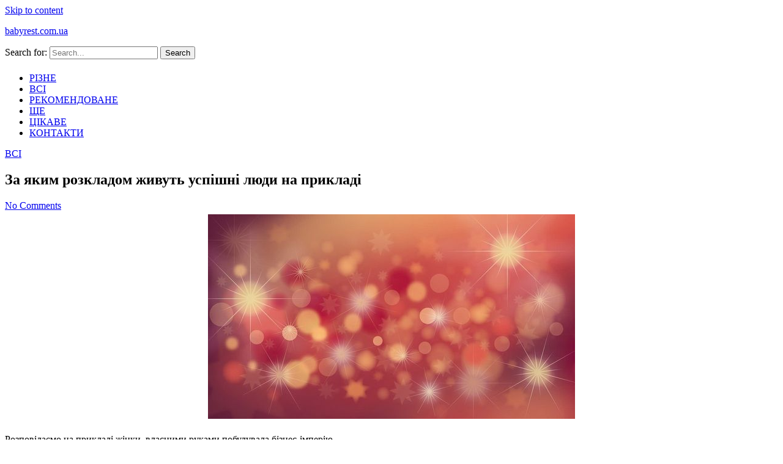

--- FILE ---
content_type: text/html; charset=UTF-8
request_url: https://babyrest.com.ua/za-jakim-rozkladom-zhivut-uspishni-ljudi-na/
body_size: 37333
content:
<!doctype html>
<html lang="uk">

<head>
<script data-ad-client="ca-pub-2894636715734086" async src="https://pagead2.googlesyndication.com/pagead/js/adsbygoogle.js"></script>
<!-- Google Tag Manager -->
<script>(function(w,d,s,l,i){w[l]=w[l]||[];w[l].push({'gtm.start':
new Date().getTime(),event:'gtm.js'});var f=d.getElementsByTagName(s)[0],
j=d.createElement(s),dl=l!='dataLayer'?'&l='+l:'';j.async=true;j.src=
'https://www.googletagmanager.com/gtm.js?id='+i+dl;f.parentNode.insertBefore(j,f);
})(window,document,'script','dataLayer','GTM-TFCKXMT');</script>
<!-- End Google Tag Manager -->
    <meta charset="UTF-8">
    <meta name="viewport" content="width=device-width, initial-scale=1">
    <link rel="profile" href="https://gmpg.org/xfn/11">

    
	<!-- This site is optimized with the Yoast SEO plugin v15.3 - https://yoast.com/wordpress/plugins/seo/ -->
	<title>За яким розкладом живуть успішні люди на прикладі - babyrest.com.ua</title>
	<meta name="robots" content="index, follow, max-snippet:-1, max-image-preview:large, max-video-preview:-1" />
	<link rel="canonical" href="https://babyrest.com.ua/za-jakim-rozkladom-zhivut-uspishni-ljudi-na/" />
	<meta property="og:locale" content="uk_UA" />
	<meta property="og:type" content="article" />
	<meta property="og:title" content="За яким розкладом живуть успішні люди на прикладі - babyrest.com.ua" />
	<meta property="og:description" content="Розповідаємо на прикладі жінки, власними руками побудувала бізнес-імперію. Текст: Ліля Біла х 10 липня 2018 Її життя могло б стати основною для сценарію ще одного рімейка про сучасну Попелюшку. Дівчинка з небагатої сім&#8217;ї стала власницею власного бізнесу і зіркою Instagram. Сьогодні Юлія Енхель &#8211; президент міжнародної корпорації Enhel Group, що популяризує в Росії кращі технології [&hellip;]" />
	<meta property="og:url" content="https://babyrest.com.ua/za-jakim-rozkladom-zhivut-uspishni-ljudi-na/" />
	<meta property="og:site_name" content="babyrest.com.ua" />
	<meta property="article:published_time" content="2020-11-27T21:17:11+00:00" />
	<meta property="og:image" content="https://babyrest.com.ua/wp-content/uploads/2020/11/za-jakim-rozkladom-zhivut-uspishni-ljudi-na_2.jpg" />
	<meta name="twitter:card" content="summary_large_image" />
	<meta name="twitter:label1" content="Written by">
	<meta name="twitter:data1" content="admin">
	<meta name="twitter:label2" content="Est. reading time">
	<meta name="twitter:data2" content="0 хвилин">
	<script type="application/ld+json" class="yoast-schema-graph">{"@context":"https://schema.org","@graph":[{"@type":"WebSite","@id":"https://babyrest.com.ua/#website","url":"https://babyrest.com.ua/","name":"babyrest.com.ua","description":"","potentialAction":[{"@type":"SearchAction","target":"https://babyrest.com.ua/?s={search_term_string}","query-input":"required name=search_term_string"}],"inLanguage":"uk"},{"@type":"ImageObject","@id":"https://babyrest.com.ua/za-jakim-rozkladom-zhivut-uspishni-ljudi-na/#primaryimage","inLanguage":"uk","url":"/wp-content/uploads/2020/11/za-jakim-rozkladom-zhivut-uspishni-ljudi-na_2.jpg"},{"@type":"WebPage","@id":"https://babyrest.com.ua/za-jakim-rozkladom-zhivut-uspishni-ljudi-na/#webpage","url":"https://babyrest.com.ua/za-jakim-rozkladom-zhivut-uspishni-ljudi-na/","name":"\u0417\u0430 \u044f\u043a\u0438\u043c \u0440\u043e\u0437\u043a\u043b\u0430\u0434\u043e\u043c \u0436\u0438\u0432\u0443\u0442\u044c \u0443\u0441\u043f\u0456\u0448\u043d\u0456 \u043b\u044e\u0434\u0438 \u043d\u0430 \u043f\u0440\u0438\u043a\u043b\u0430\u0434\u0456 - babyrest.com.ua","isPartOf":{"@id":"https://babyrest.com.ua/#website"},"primaryImageOfPage":{"@id":"https://babyrest.com.ua/za-jakim-rozkladom-zhivut-uspishni-ljudi-na/#primaryimage"},"datePublished":"2020-11-27T21:17:11+00:00","dateModified":"2020-11-27T21:17:11+00:00","author":{"@id":"https://babyrest.com.ua/#/schema/person/aa170a6a37375b2a23a1ea492a96e6a3"},"inLanguage":"uk","potentialAction":[{"@type":"ReadAction","target":["https://babyrest.com.ua/za-jakim-rozkladom-zhivut-uspishni-ljudi-na/"]}]},{"@type":"Person","@id":"https://babyrest.com.ua/#/schema/person/aa170a6a37375b2a23a1ea492a96e6a3","name":"admin","image":{"@type":"ImageObject","@id":"https://babyrest.com.ua/#personlogo","inLanguage":"uk","url":"https://secure.gravatar.com/avatar/12144f3dbdce90abb4b43659400f4b06?s=96&d=mm&r=g","caption":"admin"}}]}</script>
	<!-- / Yoast SEO plugin. -->


<link rel='dns-prefetch' href='//fonts.googleapis.com' />
<link rel='dns-prefetch' href='//s.w.org' />
<link rel="alternate" type="application/rss+xml" title="babyrest.com.ua &raquo; стрічка" href="https://babyrest.com.ua/feed/" />
<link rel="alternate" type="application/rss+xml" title="babyrest.com.ua &raquo; Канал коментарів" href="https://babyrest.com.ua/comments/feed/" />
<link rel="alternate" type="application/rss+xml" title="babyrest.com.ua &raquo; За яким розкладом живуть успішні люди на прикладі Канал коментарів" href="https://babyrest.com.ua/za-jakim-rozkladom-zhivut-uspishni-ljudi-na/feed/" />
		<script>
			window._wpemojiSettings = {"baseUrl":"https:\/\/s.w.org\/images\/core\/emoji\/13.0.0\/72x72\/","ext":".png","svgUrl":"https:\/\/s.w.org\/images\/core\/emoji\/13.0.0\/svg\/","svgExt":".svg","source":{"concatemoji":"https:\/\/babyrest.com.ua\/wp-includes\/js\/wp-emoji-release.min.js?ver=5.5.3"}};
			!function(e,a,t){var r,n,o,i,p=a.createElement("canvas"),s=p.getContext&&p.getContext("2d");function c(e,t){var a=String.fromCharCode;s.clearRect(0,0,p.width,p.height),s.fillText(a.apply(this,e),0,0);var r=p.toDataURL();return s.clearRect(0,0,p.width,p.height),s.fillText(a.apply(this,t),0,0),r===p.toDataURL()}function l(e){if(!s||!s.fillText)return!1;switch(s.textBaseline="top",s.font="600 32px Arial",e){case"flag":return!c([127987,65039,8205,9895,65039],[127987,65039,8203,9895,65039])&&(!c([55356,56826,55356,56819],[55356,56826,8203,55356,56819])&&!c([55356,57332,56128,56423,56128,56418,56128,56421,56128,56430,56128,56423,56128,56447],[55356,57332,8203,56128,56423,8203,56128,56418,8203,56128,56421,8203,56128,56430,8203,56128,56423,8203,56128,56447]));case"emoji":return!c([55357,56424,8205,55356,57212],[55357,56424,8203,55356,57212])}return!1}function d(e){var t=a.createElement("script");t.src=e,t.defer=t.type="text/javascript",a.getElementsByTagName("head")[0].appendChild(t)}for(i=Array("flag","emoji"),t.supports={everything:!0,everythingExceptFlag:!0},o=0;o<i.length;o++)t.supports[i[o]]=l(i[o]),t.supports.everything=t.supports.everything&&t.supports[i[o]],"flag"!==i[o]&&(t.supports.everythingExceptFlag=t.supports.everythingExceptFlag&&t.supports[i[o]]);t.supports.everythingExceptFlag=t.supports.everythingExceptFlag&&!t.supports.flag,t.DOMReady=!1,t.readyCallback=function(){t.DOMReady=!0},t.supports.everything||(n=function(){t.readyCallback()},a.addEventListener?(a.addEventListener("DOMContentLoaded",n,!1),e.addEventListener("load",n,!1)):(e.attachEvent("onload",n),a.attachEvent("onreadystatechange",function(){"complete"===a.readyState&&t.readyCallback()})),(r=t.source||{}).concatemoji?d(r.concatemoji):r.wpemoji&&r.twemoji&&(d(r.twemoji),d(r.wpemoji)))}(window,document,window._wpemojiSettings);
		</script>
		<style>
img.wp-smiley,
img.emoji {
	display: inline !important;
	border: none !important;
	box-shadow: none !important;
	height: 1em !important;
	width: 1em !important;
	margin: 0 .07em !important;
	vertical-align: -0.1em !important;
	background: none !important;
	padding: 0 !important;
}
</style>
	<link rel='stylesheet' id='wp-block-library-css'  href='https://babyrest.com.ua/wp-includes/css/dist/block-library/style.min.css?ver=5.5.3' media='all' />
<link rel='stylesheet' id='widgetopts-styles-css'  href='https://babyrest.com.ua/wp-content/plugins/widget-options/assets/css/widget-options.css' media='all' />
<link rel='stylesheet' id='dashy-body-css'  href='//fonts.googleapis.com/css2?family=Lora:ital,wght@0,400;0,500;0,600;0,700;1,400;1,500;1,600;1,700&#038;display=swap' media='all' />
<link rel='stylesheet' id='dashy-heading-font-css'  href='//fonts.googleapis.com/css2?family=Playfair+Display:ital,wght@0,400;0,500;0,600;0,700;0,800;0,900;1,400;1,500;1,600;1,700;1,800;1,900&#038;display=swap' media='all' />
<link rel='stylesheet' id='dashy-great-font-css'  href='//fonts.googleapis.com/css2?family=Great+Vibes&#038;display=swap' media='all' />
<link rel='stylesheet' id='dashy-allmin-css'  href='https://babyrest.com.ua/wp-content/themes/dashy/assets/css/all.min.css?ver=5.5.3' media='all' />
<link rel='stylesheet' id='dashy-style-css'  href='https://babyrest.com.ua/wp-content/themes/dashy/style.css?ver=1.0.0' media='all' />
<link rel='stylesheet' id='lightSlider-css'  href='https://babyrest.com.ua/wp-content/plugins/hootkit/assets/lightSlider.min.css?ver=1.1.2' media='all' />
<link rel='stylesheet' id='font-awesome-css'  href='https://babyrest.com.ua/wp-content/plugins/hootkit/assets/font-awesome.min.css?ver=5.0.10' media='all' />
<link rel='stylesheet' id='hootkit-css'  href='https://babyrest.com.ua/wp-content/plugins/hootkit/assets/hootkit.min.css?ver=1.0.16' media='all' />
<script src='https://babyrest.com.ua/wp-includes/js/jquery/jquery.js?ver=1.12.4-wp' id='jquery-core-js'></script>
<link rel="https://api.w.org/" href="https://babyrest.com.ua/wp-json/" /><link rel="alternate" type="application/json" href="https://babyrest.com.ua/wp-json/wp/v2/posts/7429" /><link rel="EditURI" type="application/rsd+xml" title="RSD" href="https://babyrest.com.ua/xmlrpc.php?rsd" />
<link rel="wlwmanifest" type="application/wlwmanifest+xml" href="https://babyrest.com.ua/wp-includes/wlwmanifest.xml" /> 
<meta name="generator" content="WordPress 5.5.3" />
<link rel='shortlink' href='https://babyrest.com.ua/?p=7429' />
<link rel="alternate" type="application/json+oembed" href="https://babyrest.com.ua/wp-json/oembed/1.0/embed?url=https%3A%2F%2Fbabyrest.com.ua%2Fza-jakim-rozkladom-zhivut-uspishni-ljudi-na%2F" />
<link rel="alternate" type="text/xml+oembed" href="https://babyrest.com.ua/wp-json/oembed/1.0/embed?url=https%3A%2F%2Fbabyrest.com.ua%2Fza-jakim-rozkladom-zhivut-uspishni-ljudi-na%2F&#038;format=xml" />
          <style>
          .has-post-thumbnail img.wp-post-image, 
          .attachment-twentyseventeen-featured-image.wp-post-image { display: none !important; }          
          </style><link rel="pingback" href="https://babyrest.com.ua/xmlrpc.php"><link rel="icon" href="https://babyrest.com.ua/wp-content/uploads/2020/11/favicon.ico" sizes="32x32" />
<link rel="icon" href="https://babyrest.com.ua/wp-content/uploads/2020/11/favicon.ico" sizes="192x192" />
<link rel="apple-touch-icon" href="https://babyrest.com.ua/wp-content/uploads/2020/11/favicon.ico" />
<meta name="msapplication-TileImage" content="https://babyrest.com.ua/wp-content/uploads/2020/11/favicon.ico" />
</head>

<body class="post-template-default single single-post postid-7429 single-format-standard">
<!-- Google Tag Manager (noscript) -->
<noscript><iframe src="https://www.googletagmanager.com/ns.html?id=GTM-TFCKXMT"
height="0" width="0" style="display:none;visibility:hidden"></iframe></noscript>
<!-- End Google Tag Manager (noscript) -->
        <div id="page" class="site">
        <a class="skip-link screen-reader-text" href="#primary">Skip to content</a>
        

        <!-- header start -->
        <header class="site-header  "
            style="background-image:url(); background-size: cover; background-position: center; background-repeat: no-repeat;">
            <div class="top-header">
                <div class="container">
                    <div class="top-header-in">
                        <ul class="social-list">
                            





                        </ul>

                        <div class="site-branding">
                                                        <p class="site-title"><a href="https://babyrest.com.ua/"
                                    rel="home">babyrest.com.ua</a></p>
                                                    </div><!-- .site-branding -->
                        <div class="top-header-right">

                            <div class="search-toggle">


                                <a href="#">
                                    <i class="fas fa-search"></i>
                                </a>

                                
    
<div class="searchform" role="search">
        <form role="search" method="get" action=https://babyrest.com.ua/  >
        <label>
            <span class="screen-reader-text"> Search for: </span>
            <input type="search" class="search-field" placeholder= "Search..." value="" name="s">
        </label>
        <input type="submit" class="search-submit" value="Search">
    </form>			
</div>


                            </div>
                            <div class="canvas-button">
                                <a href="#" class="canvas-open">
                                    <span></span>
                                </a>

                            </div>


                        </div>
                    </div>
                </div>
                <div class="canvas-menu">
                    <div class="canvas-overlay"></div>
                    <div class="canvas-sidebar">

                        <div class=" widget about-widget">
                            <div class="sidebar-title is-center">
                                <h3 class="widget-title"></h3>
                            </div>

                            
                            <div class="about-body text-center">
                                <h5 class="author-name">
                                                                    </h5>
                                <p class="author-description">
                                                                    </p>
                                <div class="social-icons">
                                    <ul>
                                                                                
                                        
                                        
                                        
                                    </ul>
                                </div>
                            </div>



                        </div>
                        <a href="#" class="close-sidebar">
                            <i class="fas fa fa-times"></i>
                        </a>
                    </div>
                </div>
            </div>
            <div class="bottom-header">
                <div class="container">
                    <div class="bottom-header-in">
                        <a href="#" class="toggle-button open-button">
                            <span></span>
                            <span></span>
                            <span></span>
                            <span></span>
                        </a>
                        <div class="main-navigation-wrap">
                            <nav class="main-navigation">
                                <div class="menu-1-container"><ul id="primary-menu" class="menu"><li id="menu-item-28618" class="menu-item menu-item-type-taxonomy menu-item-object-category menu-item-28618"><a href="https://babyrest.com.ua/category/rizne/">РІЗНЕ</a></li>
<li id="menu-item-28617" class="menu-item menu-item-type-taxonomy menu-item-object-category current-post-ancestor current-menu-parent current-post-parent menu-item-28617"><a href="https://babyrest.com.ua/category/vsi/">ВСІ</a></li>
<li id="menu-item-28619" class="menu-item menu-item-type-taxonomy menu-item-object-category menu-item-28619"><a href="https://babyrest.com.ua/category/rekomendovane/">РЕКОМЕНДОВАНЕ</a></li>
<li id="menu-item-28811" class="menu-item menu-item-type-taxonomy menu-item-object-category menu-item-28811"><a href="https://babyrest.com.ua/category/shhe/">ЩЕ</a></li>
<li id="menu-item-28620" class="menu-item menu-item-type-taxonomy menu-item-object-category menu-item-28620"><a href="https://babyrest.com.ua/category/cikave/">ЦІКАВЕ</a></li>
<li id="menu-item-28621" class="menu-item menu-item-type-post_type menu-item-object-page menu-item-28621"><a href="https://babyrest.com.ua/kontakti/">КОНТАКТИ</a></li>
</ul></div>                            </nav>
                        </div>
                    </div>
                </div>

            </div>


        </header><div class="custom-breadcrumb">
    <div class="container">
   
        


    </div>

</div>
<div id="content" class="site-content">
<div class="container">
    <div class="row">
    <div id="primary" class="content-area rpl-lg-8 primary">
    <main id="main" class="site-main">

        

        <div class="main-post">
    <article id="post-7429" class="post-7429 post type-post status-publish format-standard hentry category-vsi">
                <div class="post-wrapper">
       
            <div class="main-entry-content">
                <span class="cat-links is-start">
                                    <a href="https://babyrest.com.ua/category/vsi/">
                        ВСІ                    </a>

                                    </span>
                <div class="entry-header">
                    <h1 class="entry-title">За яким розкладом живуть успішні люди на прикладі</h1>                </div>

                <div class="entry-meta">
                    <!-- Date -->

                    

              
                    <div class="entry-meta-content">




                        
                        <div class="date-read">




                            
                            <!-- Author -->


                      

                        
                                
                            <span class="comments-link">
                                                    <a href="https://babyrest.com.ua/za-jakim-rozkladom-zhivut-uspishni-ljudi-na/#respond">No Comments</a>

                            </span>
                        
                        </div>
                </div>

               
                
                

                </div>
                <div class="entry-content">
                    <div style="text-align:center;"><img loading="lazy" src="/wp-content/uploads/2020/11/za-jakim-rozkladom-zhivut-uspishni-ljudi-na_2.jpg" width="600" height="335" alt="За яким розкладом живуть успішні люди на прикладі" title="За яким розкладом живуть успішні люди на прикладі" style="margin:5px;" /></div>
<p>Розповідаємо на прикладі жінки, власними руками побудувала бізнес-імперію.</p>
<p>Текст: Ліля Біла х 10 липня 2018</p>
<p>Її життя могло б стати основною для сценарію ще одного рімейка про сучасну Попелюшку. Дівчинка з небагатої сім&#8217;ї стала власницею власного бізнесу і зіркою Instagram. Сьогодні Юлія Енхель &#8211; президент міжнародної корпорації Enhel Group, що популяризує в Росії кращі технології для здоров&#8217;я і молодості з Японії, експерт по красі і б&#8217;юті-блогер. І Попелюшкою XXI століття вона себе не вважає, адже за успіхом стоїть щоденна праця, та ще й який!</p>
<p>Як протікають будні російських бізнес-леді, за яким розкладом живуть успішні люди, сьогодні ми розповімо на прикладі цієї тендітної, але сильної духом дівчини.</p>
<p><strong>5.30</strong></p>
<p>Ранок починається не з чашечки кави, а зі склянки водневої води. По-перше, як можна продавати продукт, який не вживаєш сама? А по-друге, і це найважливіше, так я миттєво пробуджую свій організм і таким чином запускаю метаболічні процеси.</p>
<p>Далі &#8211; заняття спортом, іншого часу просто немає.</p>
<p>Обов&#8217;язково роблю вакуум &#8211; це просте, але дуже хороша вправа, яке зробить животик плоским і підтягнутим. Потім планка і вправи на прес.</p>
<p><strong>6.30</strong></p>
<p>Медитую і налаштовуюся на день: обмірковую, а якщо є час, прописую справи в записнику. План повинен бути досить докладним: що потрібно зробити, з ким зустрітися, кому зателефонувати &#8211; не те можна закрутитися і упустити щось важливе, а бізнес таке не прощає.</p>
<p><strong>7.00</strong></p>
<p>Приймаю душ і снідаю. На це у мене годину &#8230; Лляна каша з ягодами, свіжі овочі, обов&#8217;язково щось білкове. Тільки здорове харчування! І ніяких неприємних думок і телевізора! Приємна музика і позитив, адже день готує стільки нового і цікавого!</p>
<p><strong>8.00</strong></p>
<p>Тпопорадиційні ритуали краси: водневі патчі під очі, водневі маски, легкий макіяж &#8211; туш для вій, блиск для губ. Якщо шкіра виглядає здоровою, то немає сенсу накладати на неї тонну косметики, чи не так?</p>
<p>Формую &laquo;лук&raquo; на день: найчастіше &#8211; це діловий костюм зі спідницею або брюками. При цьому в машину завжди беру з собою спортивну форму і вечірнє вбрання на випадок урочистого заходу. А в сумочці постійний мешканець &#8211; закордонний паспорт (на випадок непередбаченої ситуації!). І не один, а відразу два! Обидва з тривалими бізнес-візами як в Європу, так і в Японію.</p>
<blockquote>
<p>На сніданок лляна каша з ягодами, свіжі овочі, обов&#8217;язково щось білкове. І ніяких неприємних думок і телевізора! Приємна музика і позитив, адже день готує стільки нового і цікавого!</p>
</blockquote>
<div style="text-align:center;"><img loading="lazy" src="/wp-content/uploads/2020/11/za-jakim-rozkladom-zhivut-uspishni-ljudi-na_1.jpg" width="600" height="417" alt="За яким розкладом живуть успішні люди на прикладі" title="За яким розкладом живуть успішні люди на прикладі" style="margin:5px;" /></div>
<p><strong>9.30</strong></p>
<p>Виїжджаю в офіс. Зазвичай я їжджу з водієм, тому час у дорозі встигаю провести з користю: ​​читаю бізнес-літературу, дивлюся відеовебінари і лекції, відповідаю на електронні листи партнерів і співробітників. Є топ книг, які пораджу прочитати всім знайомим.</p>
<p><strong>Що читають успішні люди: список від Елії Енхель</strong></p>
<p>1. <em>&laquo;Вийти із зони комфорту&raquo;,</em> Брайан Трейсі</p>
<p>2. <em>&laquo;Емоційна гнучкість&raquo;,</em> Сьюзан Девід</p>
<p>3. <em>&laquo;Одна звичка в тиждень&raquo;,</em> Бретт Блюменталь</p>
<p>4. <em>&laquo;Магія ранку&raquo;</em>, Хел Елрод</p>
<p>5. <em>&laquo;Книга порадості&raquo;</em>, Далай-лама XIV, Десмонд Туту, Дуглас Абрамс</p>
<p>6. <em>&quot;Сила волі. Як розвинути і зміцнити &raquo;</em>, Келлі Макгонігал</p>
                </div>
                <div class="entry-footer is-start">
                <b>Share :</b>
                    
<ul class="post-share">
    <li><a target="_blank" href="https://www.facebook.com/sharer/sharer.php?u=https://babyrest.com.ua/za-jakim-rozkladom-zhivut-uspishni-ljudi-na/"><i class="fab fa-facebook-f"></i></a></li>
    <li><a target="_blank" href="http://twitter.com/share?text=За%20яким%20розкладом%20живуть%20успішні%20люди%20на%20прикладі&#038;url=https://babyrest.com.ua/za-jakim-rozkladom-zhivut-uspishni-ljudi-na/"><i class="fab fa-twitter"></i></a></li>
    <li><a target="_blank" href="http://pinterest.com/pin/create/button/?url=https://babyrest.com.ua/za-jakim-rozkladom-zhivut-uspishni-ljudi-na/&#038;media=&#038;description=За%20яким%20розкладом%20живуть%20успішні%20люди%20на%20прикладі"><i class="fab fa-pinterest"></i></a></li>
    <li> <a target="_blank" href="http://www.linkedin.com/shareArticle?mini=true&#038;title=За%20яким%20розкладом%20живуть%20успішні%20люди%20на%20прикладі&#038;url=https://babyrest.com.ua/za-jakim-rozkladom-zhivut-uspishni-ljudi-na/"><i class="fab fa-linkedin"></i></a></li>
</ul>

                </div>
            </div>
            
    </article>
</div>        	<aside class="related-posts">
		<h2 class="section-heading">ВАМ МОЖЕ СПОДОБАТИСЯ</h2>
		<div class="row">
					<div class="rpl-xl-4 rpl lg-6">
                    <article class="related-post hentry post">
											
					 <div class="post-wrapper">
					 <div class="main-entry-content">
                    
                        <header class="entry-header">
                            <h4><a href="https://babyrest.com.ua/ispanska-sorom-shho-oznachae-i-chi-mozhut-jogo/">Іспанська сором що означає і чи можуть його випробувати російські</a></h4>
                        </header> 

						</div>
						</div>  
                        
                    </article>
                </div>
					<div class="rpl-xl-4 rpl lg-6">
                    <article class="related-post hentry post">
											
					 <div class="post-wrapper">
					 <div class="main-entry-content">
                    
                        <header class="entry-header">
                            <h4><a href="https://babyrest.com.ua/berpom-tehnika-vikonannja-jak-pravilno-vikonuvati/">Берпом техніка виконання-як правильно виконувати Берпом, бурпі</a></h4>
                        </header> 

						</div>
						</div>  
                        
                    </article>
                </div>
					<div class="rpl-xl-4 rpl lg-6">
                    <article class="related-post hentry post">
											
					 <div class="post-wrapper">
					 <div class="main-entry-content">
                    
                        <header class="entry-header">
                            <h4><a href="https://babyrest.com.ua/prikolni-pozdorovlennja-z-novim-rokom-2021/">Прикольні поздоровлення з Новим роком 2021</a></h4>
                        </header> 

						</div>
						</div>  
                        
                    </article>
                </div>
				</div>
		</aside>
	 

        </main>
        
<div id="comments" class="comments-area">

		<div id="respond" class="comment-respond">
		<h3 id="reply-title" class="comment-reply-title">Залишити відповідь <small><a rel="nofollow" id="cancel-comment-reply-link" href="/za-jakim-rozkladom-zhivut-uspishni-ljudi-na/#respond" style="display:none;">Скасувати відповідь</a></small></h3><form action="https://babyrest.com.ua/wp-comments-post.php" method="post" id="commentform" class="comment-form" novalidate><p class="comment-notes"><span id="email-notes">Ваша e-mail адреса не оприлюднюватиметься.</span> Обов’язкові поля позначені <span class="required">*</span></p><p class="comment-form-comment"><label for="comment">Коментар</label> <textarea id="comment" name="comment" cols="45" rows="8" maxlength="65525" required="required"></textarea></p><p class="comment-form-author"><label for="author">Ім'я <span class="required">*</span></label> <input id="author" name="author" type="text" value="" size="30" maxlength="245" required='required' /></p>
<p class="comment-form-email"><label for="email">Email <span class="required">*</span></label> <input id="email" name="email" type="email" value="" size="30" maxlength="100" aria-describedby="email-notes" required='required' /></p>
<p class="comment-form-url"><label for="url">Сайт</label> <input id="url" name="url" type="url" value="" size="30" maxlength="200" /></p>
<p class="comment-form-cookies-consent"><input id="wp-comment-cookies-consent" name="wp-comment-cookies-consent" type="checkbox" value="yes" /> <label for="wp-comment-cookies-consent">Зберегти моє ім'я, e-mail, та адресу сайту в цьому браузері для моїх подальших коментарів.</label></p>
<p class="comment-form-captcha">
		<label><b>Captcha </b></label>
		<span class="required">*</span>
		<div style="clear:both;"></div>
		<img alt="code" src="https://babyrest.com.ua/wp-content/plugins/captcha-code-authentication/captcha_code_file.php?rand=262701258" />
		<div style="clear:both;"></div>
		<label>Type the text displayed above:</label>
		<input id="captcha_code" name="captcha_code" size="15" type="text" />
		<div style="clear:both;"></div>
		</p><p class="form-submit"><input name="submit" type="submit" id="submit" class="submit" value="Опублікувати коментар" /> <input type='hidden' name='comment_post_ID' value='7429' id='comment_post_ID' />
<input type='hidden' name='comment_parent' id='comment_parent' value='0' />
</p><p style="display: none;"><input type="hidden" id="ak_js" name="ak_js" value="244"/></p></form>	</div><!-- #respond -->
	
</div><!-- #comments -->
    </div>
    <div class="rpl-lg-4 secondary" id="sidebar-secondary">
        

    <aside id="secondary" class="sidebar">
        <section id="hootkit-posts-list-3" class="widget sidebar-widget widget_hootkit-posts-list">
<div class="posts-list-widget posts-list-style1">

	
	<div class="posts-list-columns">
		<div class="hcolumn-1-1 posts-list-column-1 hcol-first hcol-last">
			
				<div class="posts-listunit posts-listunit-small posts-listunit-parent posts-imgsize-thumb visual-img" data-unitsize="small" data-columns="1">

											<div class="posts-listunit-image posts-listunit-bg" style="background-image:url(https://babyrest.com.ua/wp-content/uploads/2020/11/shutterstock_173523539-1024x682-1-150x150.jpg);">
							<div class="entry-featured-img-wrap"><a href="https://babyrest.com.ua/harchuvannja-ditini-v-10-misjaciv-pravila-pro-jaki/" class="entry-featured-img-link"><img width="150" height="150" src="https://babyrest.com.ua/wp-content/uploads/2020/11/shutterstock_173523539-1024x682-1-150x150.jpg" class="attachment-thumbnail posts-listunit-img wp-post-image" alt="прикорм ребенка" loading="lazy" itemscope="" /></a></div>						</div>
					
					<div class="posts-listunit-content">
						<h4 class="posts-listunit-title"><a href="https://babyrest.com.ua/harchuvannja-ditini-v-10-misjaciv-pravila-pro-jaki/" class="posts-listunit-link">Харчування дитини в 10 місяців &#8211; правила, про які повинні знати хороші батьки</a></h4>
											</div>

				</div>
				<div class="posts-listunit posts-listunit-small posts-listunit-child visual-img" data-unitsize="small" data-columns="1">

											<div class="posts-listunit-image posts-listunit-bg" style="background-image:url(https://babyrest.com.ua/wp-content/uploads/2020/11/xachapuri-po-adjarski-na-kefire_1591773152_2_max-150x150.jpg);">
							<div class="entry-featured-img-wrap"><a href="https://babyrest.com.ua/hachapuri-po-adzharskij-pokrokovij-recept-z-foto-v/" class="entry-featured-img-link"><img width="150" height="150" src="https://babyrest.com.ua/wp-content/uploads/2020/11/xachapuri-po-adjarski-na-kefire_1591773152_2_max-150x150.jpg" class="attachment-thumbnail posts-listunit-img wp-post-image" alt="ХАЧАПУРИ" loading="lazy" itemscope="" /></a></div>						</div>
					
					<div class="posts-listunit-content">
						<h4 class="posts-listunit-title"><a href="https://babyrest.com.ua/hachapuri-po-adzharskij-pokrokovij-recept-z-foto-v/" class="posts-listunit-link">Хачапурі по-аджарські: покроковий рецепт з фото в духовці</a></h4>
											</div>

				</div>
				<div class="posts-listunit posts-listunit-small posts-listunit-child visual-img" data-unitsize="small" data-columns="1">

											<div class="posts-listunit-image posts-listunit-bg" style="background-image:url(https://babyrest.com.ua/wp-content/uploads/2020/11/naom_5b800328f31793-150x150.jpg);">
							<div class="entry-featured-img-wrap"><a href="https://babyrest.com.ua/harchova-dobavka-na-osnovi-spirulina-splatensis/" class="entry-featured-img-link"><img width="150" height="150" src="https://babyrest.com.ua/wp-content/uploads/2020/11/naom_5b800328f31793-150x150.jpg" class="attachment-thumbnail posts-listunit-img wp-post-image" alt="спирулина" loading="lazy" itemscope="" /></a></div>						</div>
					
					<div class="posts-listunit-content">
						<h4 class="posts-listunit-title"><a href="https://babyrest.com.ua/harchova-dobavka-na-osnovi-spirulina-splatensis/" class="posts-listunit-link">Харчова добавка на основі Спирулина Splatensis</a></h4>
											</div>

				</div>		</div>
		<div class="clearfix"></div>
	</div>

	
</div>

</section>    </aside>    </div>


</div>







</div>
    </div>




<footer class="site-footer is-bg">
    <div class="footer-in">
        <div class="container">
            <div class='row'>
                                                                                <div class="rpl-xl-12 rpl-md-6 rpl-sm-12 footer-widget-item">

                    <section id="custom_html-2" class="widget_text widget sidebar-widget widget_custom_html"><div class="textwidget custom-html-widget"></div></section>

                </div>
                
            </div>

        </div>

    </div>
    <div class="site-info">
        <div class="container">
            <div class="siteinfo-text">

                <p>Copyright © 2020  Всі права захищені</p>


                

            </div>
        </div>
    </div>

</footer>


<link rel='stylesheet' id='remove-style-meta-css'  href='https://babyrest.com.ua/wp-content/plugins/wp-author-date-and-meta-remover/css/entrymetastyle.css?ver=1.0' media='all' />
<script src='https://babyrest.com.ua/wp-content/themes/dashy/assets/js/all.min.js?ver=1.0.0' id='dashy-allmin-js'></script>
<script src='https://babyrest.com.ua/wp-content/themes/dashy/assets/js/navigation.js?ver=1.0.0' id='dashy-navigation-js'></script>
<script src='https://babyrest.com.ua/wp-content/themes/dashy/assets/js/script.js?ver=1.0.0' id='dashy-script-js'></script>
<script src='https://babyrest.com.ua/wp-includes/js/comment-reply.min.js?ver=5.5.3' id='comment-reply-js'></script>
<script src='https://babyrest.com.ua/wp-content/plugins/hootkit/assets/jquery.lightSlider.min.js?ver=1.1.2' id='jquery-lightSlider-js'></script>
<script src='https://babyrest.com.ua/wp-content/plugins/hootkit/assets/hootkit.min.js?ver=1.0.16' id='hootkit-js'></script>
<script src='https://babyrest.com.ua/wp-includes/js/wp-embed.min.js?ver=5.5.3' id='wp-embed-js'></script>

</div>

</body>

</html>

--- FILE ---
content_type: text/html; charset=utf-8
request_url: https://www.google.com/recaptcha/api2/aframe
body_size: 269
content:
<!DOCTYPE HTML><html><head><meta http-equiv="content-type" content="text/html; charset=UTF-8"></head><body><script nonce="8jMDIfuUOLD5LGGAQipEjQ">/** Anti-fraud and anti-abuse applications only. See google.com/recaptcha */ try{var clients={'sodar':'https://pagead2.googlesyndication.com/pagead/sodar?'};window.addEventListener("message",function(a){try{if(a.source===window.parent){var b=JSON.parse(a.data);var c=clients[b['id']];if(c){var d=document.createElement('img');d.src=c+b['params']+'&rc='+(localStorage.getItem("rc::a")?sessionStorage.getItem("rc::b"):"");window.document.body.appendChild(d);sessionStorage.setItem("rc::e",parseInt(sessionStorage.getItem("rc::e")||0)+1);localStorage.setItem("rc::h",'1768623457743');}}}catch(b){}});window.parent.postMessage("_grecaptcha_ready", "*");}catch(b){}</script></body></html>